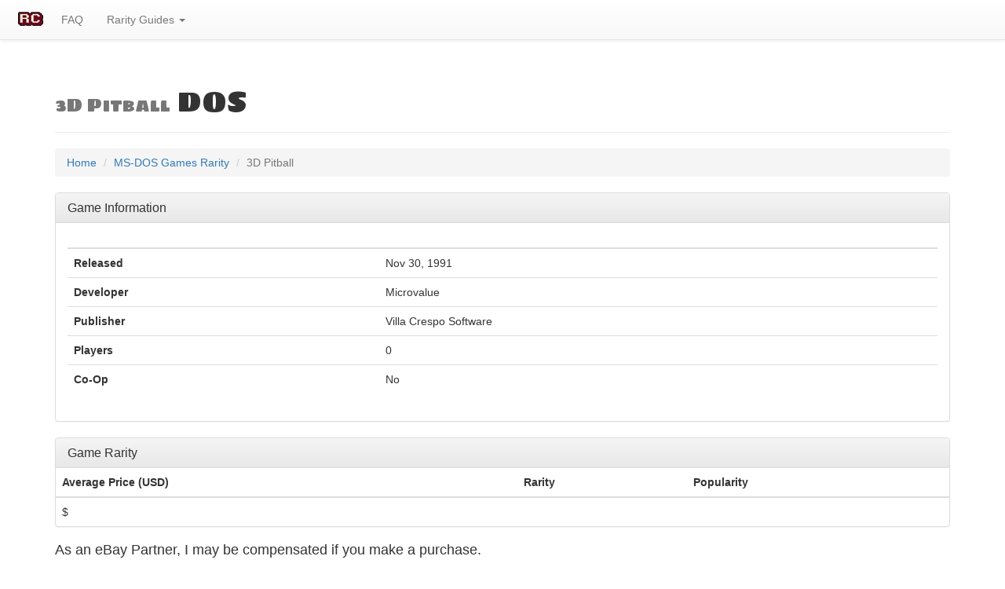

--- FILE ---
content_type: text/html; charset=utf-8
request_url: https://rarity.club/games/DOS/3D-Pitball
body_size: 2890
content:

<!DOCTYPE html>
<html>
  <head>
  <!-- Google tag (gtag.js) -->
<script async src="https://www.googletagmanager.com/gtag/js?id=G-D7WDNH7MY9"></script>
<script>
  window.dataLayer = window.dataLayer || [];
  function gtag(){dataLayer.push(arguments);}
  gtag('js', new Date());

  gtag('config', 'G-D7WDNH7MY9');
</script> 	<title>3D Pitball | DOS</title>
  	<meta charset="utf-8">
  	<meta name="viewport" content="width=device-width, initial-scale=1">
  	<!-- Latest compiled and minified CSS -->
	<link rel="stylesheet" href="https://maxcdn.bootstrapcdn.com/bootstrap/3.3.6/css/bootstrap.min.css" integrity="sha384-1q8mTJOASx8j1Au+a5WDVnPi2lkFfwwEAa8hDDdjZlpLegxhjVME1fgjWPGmkzs7" crossorigin="anonymous">
	<!-- Optional theme -->
	<link rel="stylesheet" href="https://maxcdn.bootstrapcdn.com/bootstrap/3.3.6/css/bootstrap-theme.min.css" integrity="sha384-fLW2N01lMqjakBkx3l/M9EahuwpSfeNvV63J5ezn3uZzapT0u7EYsXMjQV+0En5r" crossorigin="anonymous">
	<!-- jQuery -->
	<script src="https://code.jquery.com/jquery-2.1.4.min.js"></script>
	<!-- Latest compiled and minified JavaScript -->
	<script src="https://maxcdn.bootstrapcdn.com/bootstrap/3.3.6/js/bootstrap.min.js" integrity="sha384-0mSbJDEHialfmuBBQP6A4Qrprq5OVfW37PRR3j5ELqxss1yVqOtnepnHVP9aJ7xS" crossorigin="anonymous"></script>
	<link href="https://rarity.club/css/rarityclub.css" rel="stylesheet">
	<link rel="apple-touch-icon" sizes="57x57" href="/favicon/apple-touch-icon-57x57.png">
	<link rel="apple-touch-icon" sizes="60x60" href="/favicon/apple-touch-icon-60x60.png">
	<link rel="apple-touch-icon" sizes="72x72" href="/favicon/apple-touch-icon-72x72.png">
	<link rel="apple-touch-icon" sizes="76x76" href="/favicon/apple-touch-icon-76x76.png">
	<link rel="apple-touch-icon" sizes="114x114" href="/favicon/apple-touch-icon-114x114.png">
	<link rel="apple-touch-icon" sizes="120x120" href="/favicon/apple-touch-icon-120x120.png">
	<link rel="apple-touch-icon" sizes="144x144" href="/favicon/apple-touch-icon-144x144.png">
	<link rel="apple-touch-icon" sizes="152x152" href="/favicon/apple-touch-icon-152x152.png">
	<link rel="apple-touch-icon" sizes="180x180" href="/favicon/apple-touch-icon-180x180.png">
	<link rel="icon" type="image/png" href="/favicon/favicon-32x32.png" sizes="32x32">
	<link rel="icon" type="image/png" href="/favicon/android-chrome-192x192.png" sizes="192x192">
	<link rel="icon" type="image/png" href="/favicon/favicon-96x96.png" sizes="96x96">
	<link rel="icon" type="image/png" href="/favicon/favicon-16x16.png" sizes="16x16">
	<link rel="manifest" href="/favicon/manifest.json">
	<link rel="mask-icon" href="/favicon/safari-pinned-tab.svg" color="#730720">
	<link rel="shortcut icon" href="/favicon/favicon.ico">
	<meta name="msapplication-TileColor" content="#da532c">
	<meta name="msapplication-TileImage" content="/favicon/mstile-144x144.png">
	<meta name="msapplication-config" content="/favicon/browserconfig.xml">
	<meta name="theme-color" content="#ffffff">
	<link href='https://fonts.googleapis.com/css?family=Fredoka+One' rel='stylesheet' type='text/css'>
	<link href='https://fonts.googleapis.com/css?family=Sigmar+One' rel='stylesheet' type='text/css'>
	<link href="https://rarity.club/assets/docs.css" rel="stylesheet">
    <link href="https://rarity.club/css/flag-icon.css" rel="stylesheet">
    <link href="https://rarity.club/css/footable.core.css" rel="stylesheet">
    <link href="https://rarity.club/css/rarityclub.css" rel="stylesheet">
    
    <script src="https://rarity.club/footable/footable.min.js" type="text/javascript"></script>
    <script src="https://rarity.club/footable/footable.sort.min.js" type="text/javascript"></script>
    <script src="https://rarity.club/footable/footable.paginate.min.js" type="text/javascript"></script>
    <script src="https://rarity.club/footable/footable.filter.min.js" type="text/javascript"></script>
    <link href='https://fonts.googleapis.com/css?family=Fredoka+One' rel='stylesheet' type='text/css'>
</head>
  <body style= "padding-top: 70px;">
<nav class="navbar navbar-default navbar-fixed-top">
  		<div class="container-fluid">
    <!-- Brand and toggle get grouped for better mobile display -->
    <div class="navbar-header">
      <button type="button" class="navbar-toggle collapsed" data-toggle="collapse" data-target="#bs-example-navbar-collapse-1" aria-expanded="false">
        <span class="sr-only">Toggle navigation</span>
        <span class="icon-bar"></span>
        <span class="icon-bar"></span>
        <span class="icon-bar"></span>
      </button>
      <a class="my-navbar-brand" href="https://rarity.club/"><img alt="Rarity Club Home" src="https://rarity.club/images/rarity-club.png"></a>
    </div>
<!-- Collect the nav links, forms, and other content for toggling -->
    <div class="collapse navbar-collapse" id="bs-example-navbar-collapse-1">
          <ul class="nav navbar-nav">
        <!-- <li class="active"><a href="#">Link <span class="sr-only">(current)</span></a></li> -->
        <li><a href="https://rarity.club/faq/">FAQ</a></li>
        <li class="dropdown">
          <a href="#" class="dropdown-toggle" data-toggle="dropdown" role="button" aria-haspopup="true" aria-expanded="false">Rarity Guides <span class="caret"></span></a>
          <ul class="dropdown-menu">
          	<li><a href="https://rarity.club/price-guide/nes">NES</a></li>
         	<li><a href="https://rarity.club/price-guide/snes">SNES</a></li>
         	<li><a href="https://rarity.club/price-guide/n64">N64</a></li>
            <li><a href="https://rarity.club/price-guide/famicom">Famicom</a></li>
            <li><a href="https://rarity.club/price-guide/famicom-disk-system">Famicom Disk System</a></li>
            <li><a href="https://rarity.club/price-guide/wii">Wii</a></li>
            <li><a href="https://rarity.club/price-guide/wii-u">Wii U</a></li>
          <li role="separator" class="divider"></li>
          <li><a href="https://rarity.club/price-guide/sms">SMS</a></li>
          <li><a href="https://rarity.club/price-guide/genesis">Genesis / Mega Drive</a></li>
          <li><a href="https://rarity.club/price-guide/saturn">Saturn</a>
         	<li role="separator" class="divider"></li>
         	<li><a href="https://rarity.club/price-guide/psx">Playstation</a></li>
         	<li><a href="https://rarity.club/price-guide/ps2">Playstation 2</a></li>
            <li role="separator" class="divider"></li>
            <li><a href="https://rarity.club/price-guide/game-boy">Game Boy</a></li>
            <li role="separator" class="divider"></li>
            <li><a href="https://rarity.club/price-guide/dos">MS-DOS</a></li>
            <li role="separator" class="divider"></li>
            <li><a href="https://rarity.club/game_index/">Full Game Index</a></li>           
            <li role="separator" class="divider"></li>
            <li><a href="#">More coming soon.</a></li>
          </ul>
        </li>
      </ul>
    </div><!-- /.navbar-collapse -->
    
  </div><!-- /.container-fluid -->
</nav>
<div class="container">
  		<div class="page-header">
  			<h1 class="my-font"><small>3D Pitball</small> DOS</h1>
  		</div>
  			<ol class="breadcrumb">
	  <li><a href="https://rarity.club">Home</a></li>
	  <li><a href="
	  	https://rarity.club/price-guide/dos">MS-DOS Games Rarity</a></li>
	  <li class="active">3D Pitball</li>
	</ol>
  		<p><div class="panel panel-default"><div class="panel-heading"><h2 class="panel-title">Game Information</h2></div><div class="panel-body"><div style="position:relative;"></div> <table class="table" align="left" width="30%"><thead><th></th><th></th></thead><tr><td><strong>Released</strong></td><td>Nov 30, 1991</td></tr><tr><td><strong>Developer</strong></td><td>Microvalue</td></tr><tr><td><strong>Publisher</strong></td><td>Villa Crespo Software</td></tr><tr><td><strong>Players</strong></td><td>0</td></tr><tr><td><strong>Co-Op</strong></td><td>No</td></tr></table></div></div>  		</p>
			<div class="panel panel-default">
  			<!-- Default panel contents -->
  			<div class="panel-heading"><h2 class="panel-title">Game Rarity</h2></div>
		  <!-- Table -->
		  <table class="table">
		  	<thead>
		  		<th>Average Price (USD)</th>
		  		<th>Rarity</th>	  
		  		<th>Popularity</th>	 
		  	</thead><td>$</td><td></td><td></td></table></div>
  		
  		  		  				
		<h4>As an eBay Partner, I may be compensated if you make a purchase.</h4>
  		  		
  		  		
  				
</div>

<footer class="footer">
  <!--<div class="container"> -->
    <p class="text-muted" align="center">Copyright Rarity Club 2026. All other trademarks and copyrights are the property of their respective owners.</p>
  <!--</div> -->
</footer><script>
  (function(i,s,o,g,r,a,m){i['GoogleAnalyticsObject']=r;i[r]=i[r]||function(){
  (i[r].q=i[r].q||[]).push(arguments)},i[r].l=1*new Date();a=s.createElement(o),
  m=s.getElementsByTagName(o)[0];a.async=1;a.src=g;m.parentNode.insertBefore(a,m)
  })(window,document,'script','//www.google-analytics.com/analytics.js','ga');

  ga('create', 'UA-71625252-1', 'auto');
  ga('send', 'pageview');

</script><script>$(document).ready(function() {
	
    $('#footable').footable();
		$(function () {
		$('#footable').footable();
	});
	
	
	});</script>
  </body>
</html>

--- FILE ---
content_type: text/css
request_url: https://rarity.club/css/rarityclub.css
body_size: 280
content:
.my-navbar-brand{float:left;height:32px;padding:8px;font-size:18px;line-height:20px}

.my-font {
	font-family: 'Sigmar One', cursive;
}

html {
  position: relative;
  min-height: 100%;
}

body {
  /* Margin bottom by footer height */
  margin-bottom: 50px;
}

.footer {
  position: absolute;
  bottom: 0;
  left: 0;
  width: 100%;
  /* Set the fixed height of the footer here */
  height: 30px;
  background-color: #f5f5f5;
}